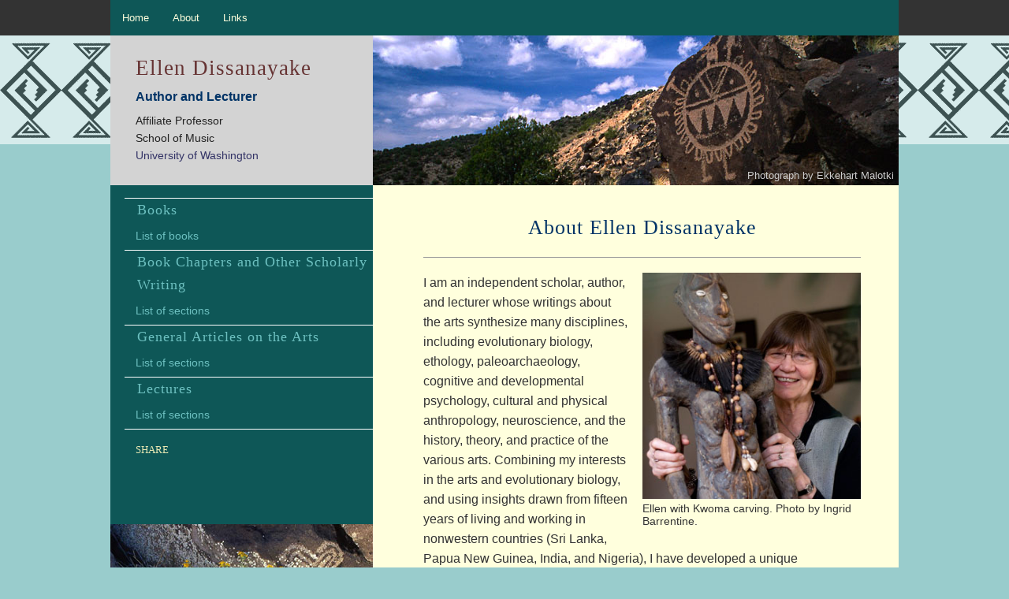

--- FILE ---
content_type: text/html; charset=UTF-8
request_url: https://ellendissanayake.com/about/
body_size: 23704
content:
<!doctype html>
<html class="no-js" lang="en">
  <head>
    <meta charset="utf-8" />
    <meta name="viewport" content="width=device-width, initial-scale=1.0" />
    <title>About : Ellen Dissanayake, author and lecturer on the evolutionary origins of art</title>
	<meta name="description" content="Ellen Dissanayake approaches philosophical aesthetics through evolutionary ethology. She advocates what she calls 'species-centrism' in aesthetics, preferring to see art against a backdrop of four million years of human evolution." />
	<meta property="og:title" content="About : Ellen Dissanayake, author and lecturer on the evolutionary origins of art">
	<meta property="og:site_name" content="Ellen Dissanayake, independent scholar, author, and lecturer">
	<meta property="og:url" content="https://ellendissanayake.com/">
	<meta property="og:description" content="Ellen Dissanayake, University of Washington, independent scholar, author, and lecturer on the evolutionary origins of art, approaches philosophical aesthetics through evolutionary ethology.">
	<meta property="og:type" content="books.author">
	<meta property="og:image" content="https://ellendissanayake.com/art/EllenDissanayake2017photoByOrinBuck.jpg">
	<link rel="SHORTCUT ICON" href="/favicon.ico" type="/images/x-icon" />
	<link rel="apple-touch-icon" href="/art/EllenDissanayake192.png" />
    <link rel="stylesheet" href="/css/foundation.css" />
	<link rel="stylesheet" href="/css/site.css?1768997611" type="text/css" />
	<link rel="stylesheet" type="text/css" href="/css/site_print.css" media="print">
	<link href="//rawgithub.com/noelboss/featherlight/master/release/featherlight.min.css" type="text/css" rel="stylesheet" title="Featherlight Styles" />
    <!-- Global site tag (gtag.js) - Google Analytics -->
	<script async src="https://www.googletagmanager.com/gtag/js?id=G-7WW6LC3PSB"></script>
	<script>
	window.dataLayer = window.dataLayer || [];
	function gtag(){dataLayer.push(arguments);}
	gtag('js', new Date());

	gtag('config', 'G-7WW6LC3PSB');
	</script>
	<script src="/js/vendor/modernizr.js"></script>
	<!--[if lt IE 9]>
	  <script src="//cdnjs.cloudflare.com/ajax/libs/html5shiv/3.6.2/html5shiv.js"></script>
	  <script src="//s3.amazonaws.com/nwapi/nwmatcher/nwmatcher-1.2.5-min.js"></script>
	  <script src="//html5base.googlecode.com/svn-history/r38/trunk/js/selectivizr-1.0.3b.js"></script>
	  <script src="//cdnjs.cloudflare.com/ajax/libs/respond.js/1.1.0/respond.min.js"></script>
	  <script src="/js/vendor/rem.min.js" type="text/javascript"></script>
		<style>
			#header-pic{display:none;}
			.image-holder{height:190px;background-image:url("art/AZ-Jumpup-5-190.jpg);}
		</style>
	<![endif]-->
            
  </head>
  <body id="about">
	<div class="contain-to-grid  fixed show-for-small-only">
	<!-- <div class="contain-to-grid sticky show-for-small-only"> -->
		<nav class="top-bar" data-topbar>
		  <ul class="title-area show-for-small-only">
			<li class="name">
			  <h1 id="ellen_disanayake_home"><a href="/">Ellen Dissanayake</a></h1> 
			</li>
			<li class="toggle-topbar menu-icon"><a href="#"><span>Menu</span></a></li>
		  </ul>
		  <section class="top-bar-section">
			<!-- Right Nav Section -->
			<ul class="left">
				<li class="show-for-medium-up"><a href="/">Home</a></li>
				<li><a href="/about/">About</a></li>
				<li><a href="/links/">Links</a></li>
		<li class="has-dropdown hide-for-large-up"><a class="has-dropdown" href="/books/">Books</a>
	<ul class="dropdown">
		<li><a href="/books/early-rock-art-of-the-american-west-the-geometric-enigma.php">Early Rock Art of the American West: The Geometric Enigma</a></li>
		<li><a href="/books/linfanzia-dell-estetica.php">L’infanzia dell’Estetica. L’origine Evolutiva delle Pratiche Artistiche</a></li>
		<li><a href="/books/art_and_intimacy.php">Art and Intimacy: How the Arts Began</a></li>
		<li><a href="/books/homo_aestheticus.php">Homo Aestheticus: Where Art Comes From and Why</a></li>
		<li><a href="/books/what_is_art_for.php">What Is Art For?</a></li>
	</ul>
</li>
<li class="has-dropdown hide-for-large-up"><a class="has-dropdown" href="/book-chapters-and-other-scholarly-writing/"><span class="shorten">Book Chapters and Other </span>Scholarly Writing</a>
	<ul class="dropdown">
		<li><a href="/book-chapters-and-other-scholarly-writing/#artification" >Artification</a></li>
		<li><a href="/book-chapters-and-other-scholarly-writing/#evolution-of-the-behaviour-of-art" >Evolution of the Behaviour of Art</a></li>
		<li><a href="/book-chapters-and-other-scholarly-writing/#biological-neurobiological">Biological and Neurobiological Underpinnings of Aesthetics and the Arts</a></li>
		<li><a href="/book-chapters-and-other-scholarly-writing/#music">Music</a></li>
		<li><a href="/book-chapters-and-other-scholarly-writing/#literature-and-imagination">Literature and the Imagination</a></li>
		<li><a href="/book-chapters-and-other-scholarly-writing/#rock-art" >Rock Art</a></li>
		<li><a href="/book-chapters-and-other-scholarly-writing/#art-education" >Art Education</a></li>
		<li><a href="/book-chapters-and-other-scholarly-writing/#miscellaneous" >Miscellaneous</a></li>
	</ul>
</li>
<li class="has-dropdown hide-for-large-up"><a class="has-dropdown" href="/general-articles-on-the-arts/">General Articles<span class="shorten"> on the Arts</span></a>
	<ul class="dropdown">
		<li><a href="/general-articles-on-the-arts/#evolution-of-the-arts" > Evolution of the Arts</a></li>
		<li><a href="/general-articles-on-the-arts/#music">Music</a></li>
		<li><a href="/general-articles-on-the-arts/#rock-art">Rock Art</a></li>
		<li><a href="/general-articles-on-the-arts/#art-therapy">Art Therapy</a></li>
		<li><a href="/general-articles-on-the-arts/#craft-design">Craft and Design</a></li>
		<li><a href="/general-articles-on-the-arts/#miscellaneous" >Miscellaneous</a></li>
		<li><a href="/general-articles-on-the-arts/#nonwestern">Articles on Nonwestern Arts and Artists</a></li>
		<li><a href="/general-articles-on-the-arts/#sri-lanka">1992 Articles in Sri Lanka</a></li>
		<li><a href="/general-articles-on-the-arts/#book-reviews" >Book Reviews</a></li>
		<li><a href="/general-articles-on-the-arts/#exhibition-reviews" >Exhibition Reviews</a></li>
	</ul>
</li>
<li class="has-dropdown hide-for-large-up"><a class="has-dropdown" href="/lectures/">Lectures</a>
	<ul class="dropdown">
		<li><a href="/lectures/#art-as-a-behavior">Art as a Behavior</a></li>
		<li><a href="/lectures/#music-cognition-music-education">Music/&#8203;Music Cognition/&#8203;Music Education</a></li>
		<li><a href="/lectures/#the-arts-miscellaneous">The Arts (Miscellaneous)</a></li>
		<li><a href="/lectures/#rock-art">Rock Art</a></li>
		<li><a href="/lectures/#aesthetics-philosophy-psychology-neuroscience-of-art">Aesthetics (Philosophy/&#8203;Psychology/&#8203;Neuroscience of Art)</a></li>
		<li><a href="/lectures/#art-education">Art Education</a></li>
		<li><a href="/lectures/#art-therapy-arts-and-music-in-health-care">Art Therapy/&#8203;Arts & Music in Health Care</a></li>
		<li><a href="/lectures/#anthropology-ethology-of-art">Anthropology/&#8203;Ethology of Art</a></li>
		<li><a href="/lectures/#craft-design">Craft and Design</a></li>
		<li><a href="/lectures/#conference-participation">Conference Participation</a></li>
	</ul>
</li>			</ul>
		  </section>
		</nav>
	</div>

	<div class="contain-to-grid  fixed show-for-medium-up">
	<!-- <div class="contain-to-grid sticky show-for-small-only"> -->
		<nav class="top-bar" data-topbar>
		  <ul class="title-area show-for-small-only">
			<li class="name">
			  <h1 id="ellen_disanayake_home"><a href="/">Ellen Dissanayake</a></h1> 
			</li>
			<li class="toggle-topbar menu-icon"><a href="#"><span>Menu</span></a></li>
		  </ul>
		  <section class="top-bar-section">
			<!-- Right Nav Section -->
			<ul class="left">
				<li class="show-for-medium-up"><a href="/">Home</a></li>
				<li><a href="/about/">About</a></li>
				<li><a href="/links/">Links</a></li>
		<li class="has-dropdown hide-for-large-up"><a class="has-dropdown" href="/books/">Books</a>
	<ul class="dropdown">
		<li><a href="/books/early-rock-art-of-the-american-west-the-geometric-enigma.php">Early Rock Art of the American West: The Geometric Enigma</a></li>
		<li><a href="/books/linfanzia-dell-estetica.php">L’infanzia dell’Estetica. L’origine Evolutiva delle Pratiche Artistiche</a></li>
		<li><a href="/books/art_and_intimacy.php">Art and Intimacy: How the Arts Began</a></li>
		<li><a href="/books/homo_aestheticus.php">Homo Aestheticus: Where Art Comes From and Why</a></li>
		<li><a href="/books/what_is_art_for.php">What Is Art For?</a></li>
	</ul>
</li>
<li class="has-dropdown hide-for-large-up"><a class="has-dropdown" href="/book-chapters-and-other-scholarly-writing/"><span class="shorten">Book Chapters and Other </span>Scholarly Writing</a>
	<ul class="dropdown">
		<li><a href="/book-chapters-and-other-scholarly-writing/#artification" >Artification</a></li>
		<li><a href="/book-chapters-and-other-scholarly-writing/#evolution-of-the-behaviour-of-art" >Evolution of the Behaviour of Art</a></li>
		<li><a href="/book-chapters-and-other-scholarly-writing/#biological-neurobiological">Biological and Neurobiological Underpinnings of Aesthetics and the Arts</a></li>
		<li><a href="/book-chapters-and-other-scholarly-writing/#music">Music</a></li>
		<li><a href="/book-chapters-and-other-scholarly-writing/#literature-and-imagination">Literature and the Imagination</a></li>
		<li><a href="/book-chapters-and-other-scholarly-writing/#rock-art" >Rock Art</a></li>
		<li><a href="/book-chapters-and-other-scholarly-writing/#art-education" >Art Education</a></li>
		<li><a href="/book-chapters-and-other-scholarly-writing/#miscellaneous" >Miscellaneous</a></li>
	</ul>
</li>
<li class="has-dropdown hide-for-large-up"><a class="has-dropdown" href="/general-articles-on-the-arts/">General Articles<span class="shorten"> on the Arts</span></a>
	<ul class="dropdown">
		<li><a href="/general-articles-on-the-arts/#evolution-of-the-arts" > Evolution of the Arts</a></li>
		<li><a href="/general-articles-on-the-arts/#music">Music</a></li>
		<li><a href="/general-articles-on-the-arts/#rock-art">Rock Art</a></li>
		<li><a href="/general-articles-on-the-arts/#art-therapy">Art Therapy</a></li>
		<li><a href="/general-articles-on-the-arts/#craft-design">Craft and Design</a></li>
		<li><a href="/general-articles-on-the-arts/#miscellaneous" >Miscellaneous</a></li>
		<li><a href="/general-articles-on-the-arts/#nonwestern">Articles on Nonwestern Arts and Artists</a></li>
		<li><a href="/general-articles-on-the-arts/#sri-lanka">1992 Articles in Sri Lanka</a></li>
		<li><a href="/general-articles-on-the-arts/#book-reviews" >Book Reviews</a></li>
		<li><a href="/general-articles-on-the-arts/#exhibition-reviews" >Exhibition Reviews</a></li>
	</ul>
</li>
<li class="has-dropdown hide-for-large-up"><a class="has-dropdown" href="/lectures/">Lectures</a>
	<ul class="dropdown">
		<li><a href="/lectures/#art-as-a-behavior">Art as a Behavior</a></li>
		<li><a href="/lectures/#music-cognition-music-education">Music/&#8203;Music Cognition/&#8203;Music Education</a></li>
		<li><a href="/lectures/#the-arts-miscellaneous">The Arts (Miscellaneous)</a></li>
		<li><a href="/lectures/#rock-art">Rock Art</a></li>
		<li><a href="/lectures/#aesthetics-philosophy-psychology-neuroscience-of-art">Aesthetics (Philosophy/&#8203;Psychology/&#8203;Neuroscience of Art)</a></li>
		<li><a href="/lectures/#art-education">Art Education</a></li>
		<li><a href="/lectures/#art-therapy-arts-and-music-in-health-care">Art Therapy/&#8203;Arts & Music in Health Care</a></li>
		<li><a href="/lectures/#anthropology-ethology-of-art">Anthropology/&#8203;Ethology of Art</a></li>
		<li><a href="/lectures/#craft-design">Craft and Design</a></li>
		<li><a href="/lectures/#conference-participation">Conference Participation</a></li>
	</ul>
</li>			</ul>
		  </section>
		</nav>
	</div>

	<div class="container">

    <!-- <header id="home-header" class="row light-grey"> -->
		<!-- <div id="ellen-disanayake-info" class="large-4 medium-6 columns hide-for-small-only"> -->
	<div id="ellen-disanayake-info">
		<h1 id="ellen-disanayake"><a href="/">Ellen Dissanayake</a></h1>
			<h4 class="">Author and Lecturer</h4>
			<p class="small">Affiliate Professor<br />
				School of Music<br />
		  <a href="http://www.washington.edu/">University of Washington</a></p>
		</div>
		<div id="header-pic" class="light-grey no-gutter image-holder">
		<!-- <div id="header-pic" class="large-8 medium-6 columns light-grey no-gutter image-holder"> -->
			<img class="fade-in" data-interchange="[/art/Lyden-SF-Shieldbearer-190.jpg, (default)], [/art/Lyden-SF-Shieldbearer-500.jpg, (medium-only)], [/art/Lyden-SF-Shieldbearer-190.jpg,  (large)]" alt="Photograph by Ekkehart Malotki" title="Photograph by Ekkehart Malotki">
			<div class="photo_credit"><p class="smaller white">Photograph by Ekkehart Malotki</p></div>
		</div>
	<!-- </header> -->
	
	<!-- <aside id="sidebar" class="large-4 columns no-gutter dark-green"> -->
	<aside id="sidebar">
		<ul class="side-nav">
		<nav class="side-menu">
<ul class="accordion" data-accordion>
<a href="/books/" class="light-link side-menu-section border-top-white">Books</a>
<li class="accordion-navigation">
	<a href="#panel1a" class="light-link">List of books</a>
    <div id="panel1a" class="content">
		<ul class="margin_top">
			<li><a href="/books/early-rock-art-of-the-american-west-the-geometric-enigma.php">Early Rock Art of the American West: The Geometric Enigma</a></li>
			<li><a href="/books/linfanzia-dell-estetica.php">L’infanzia dell’Estetica. L’origine Evolutiva delle Pratiche Artistiche</a></li>
			<li><a href="/books/art_and_intimacy.php">Art and Intimacy: How the Arts Began</a></li>
			<li><a href="/books/homo_aestheticus.php">Homo Aestheticus: Where Art Comes From and Why</a></li>
			<li><a href="/books/what_is_art_for.php">What Is Art For?</a></li>
		</ul>
    </div>
</li>
<a href="/book-chapters-and-other-scholarly-writing/" class="light-link side-menu-section border-top-white">Book Chapters and Other Scholarly Writing</a>
<li class="accordion-navigation">
	<a href="#panel2a" class="light-link">List of sections</a>
    <div id="panel2a" class="content">
		<ul class="margin_top">
			<li><a href="/book-chapters-and-other-scholarly-writing/#artification" >Artification</a></li>
			<li><a href="/book-chapters-and-other-scholarly-writing/#evolution-of-the-behaviour-of-art" >Evolution of the Behaviour of Art</a></li>
			<ul>
				<li><a href="/book-chapters-and-other-scholarly-writing/#ancestral-mother-infant-interaction" >Ancestral Mother Infant Interaction</a>
				<li><a href="/book-chapters-and-other-scholarly-writing/#evolution-of-the-arts" >Evolution of the Arts</a>
			</ul>
			<li><a href="/book-chapters-and-other-scholarly-writing/#biological-neurobiological">Biological and Neurobiological Underpinnings of Aesthetics and the Arts</a></li>
			<li><a href="/book-chapters-and-other-scholarly-writing/#literature-and-imagination">Literature and the Imagination</a></li>
			<li><a href="/book-chapters-and-other-scholarly-writing/#music">Music</a></li>
			<li><a href="/book-chapters-and-other-scholarly-writing/#rock-art" >Rock Art</a></li>
			<li><a href="/book-chapters-and-other-scholarly-writing/#art-education" >Art Education</a></li>
			<li><a href="/book-chapters-and-other-scholarly-writing/#miscellaneous" >Miscellaneous</a></li>
		</ul>
    </div>
</li>
<a href="/general-articles-on-the-arts/" class="light-link side-menu-section border-top-white">General Articles on the Arts</a>
<li class="accordion-navigation">
	<a href="#panel3a" class="light-link">List of sections</a>
    <div id="panel3a" class="content">
		<ul class="dropdown margin_top">
			<li><a href="/general-articles-on-the-arts/#evolution-of-the-arts" > Evolution of the Arts</a></li>
			<li><a href="/general-articles-on-the-arts/#music">Music</a></li>
			<li><a href="/general-articles-on-the-arts/#rock-art">Rock Art</a></li>
			<li><a href="/general-articles-on-the-arts/#art-therapy">Art Therapy</a></li>
			<li><a href="/general-articles-on-the-arts/#craft-design">Craft and Design</a></li>
			<li><a href="/general-articles-on-the-arts/#miscellaneous" >Miscellaneous</a></li>
			<li><a href="/general-articles-on-the-arts/#nonwestern">Articles on Nonwestern Arts and Artists</a></li>
			<li><a href="/general-articles-on-the-arts/#sri-lanka">1992 Articles in Sri Lanka</a></li>
			<li><a href="/general-articles-on-the-arts/#book-reviews" >Book Reviews</a></li>
			<li><a href="/general-articles-on-the-arts/#exhibition-reviews" >Exhibition Reviews</a></li>
		</ul>
    </div>
</li>
<a href="/lectures/" class="light-link side-menu-section border-top-white">Lectures</a>
<li class="accordion-navigation border-bottom-white">
	<a href="#panel4a" class="light-link">List of sections</a>
    <div id="panel4a" class="content">
		<ul class="dropdown margin_top">
			<li><a href="/lectures/#art-as-a-behavior">Art as a Behavior</a></li>
			<li><a href="/lectures/#music-cognition-music-education">Music/&#8203;Music Cognition/&#8203;Music Education</a></li>
			<li><a href="/lectures/#the-arts-miscellaneous">The Arts (Miscellaneous)</a></li>
			<li><a href="/lectures/#rock-art">Rock Art</a></li>
			<li><a href="/lectures/#aesthetics-philosophy-psychology-neuroscience-of-art">Aesthetics (Philosophy/&#8203;Psychology/&#8203;Neuroscience of Art)</a></li>
			<li><a href="/lectures/#art-education">Art Education</a></li>
			<li><a href="/lectures/#art-therapy-arts-and-music-in-health-care">Art Therapy/&#8203;Arts & Music in Health Care</a></li>
			<li><a href="/lectures/#anthropology-ethology-of-art">Anthropology/&#8203;Ethology of Art</a></li>
			<li><a href="/lectures/#craft-design">Craft and Design</a></li>
			<li><a href="/lectures/#conference-participation">Conference Participation</a></li>
		</ul>
    </div>
  </li>
</ul>
</nav>		</ul>
		<div class="margin_top margin_left padding_left">
			<div class="smaller" style="margin-bottom:.5rem;">SHARE</div>
			<div class="addthis_sharing_toolbox"></div>
			<div class="padding_top">
				<div class="fb-like" data-href="http://www.facebook.com/pages/Ellen-Dissanayake/107581009271475" data-layout="button_count" data-action="like" data-show-faces="true" data-share="false"></div>
			</div>
		</div>
	
      <div id="sidebar-photos" class="image-holder">
  <div class="photo-container"><img alt="Photograph by Ekkehart Malotki" src="/art/back-cover-333.jpg"></div>
    <div class="photo-container"><img alt="Photograph by Ekkehart Malotki" src="/art/dancing-hands-333.jpg"></div>
    <div class="photo-container"><img alt="Photograph by Ekkehart Malotki" src="/art/drip-spring-333.jpg"></div>
    			<div class="photo_credit"><p class="smaller white">Photographs by Ekkehart Malotki</p></div>
      </div>
   	</aside>
	
	<main id="main" class="light-yellow">
	<!-- <main id="main" class="row dark-green"> -->
		<!-- <div id="content" class="large-8 large-push-4 columns light-yellow"> -->
		<div id="content" class="light-yellow">
 <!-- InstanceBeginEditable name="content" -->
 <h1 id="page-title">About Ellen Dissanayake</h1>
 <hr>

<div class="pic-box right margin_left"><a data-featherlight="image" href="/art/EllenNokwe09_large.jpg" title="Ellen with Kwoma carving. Photo by Ingrid Barrentine." rel="lightbox" ><img src="../art/EllenNokwe09.jpg" alt="ELLEN DISSANAYAKE" width="300" height="310"/></a>
	<p class="caption">Ellen with Kwoma carving. Photo by Ingrid Barrentine.</p>
</div>
<p>I am an independent scholar, author, and lecturer whose writings about the arts synthesize many disciplines, including evolutionary biology, ethology, paleoarchaeology, cognitive and developmental psychology, cultural and physical anthropology, neuroscience, and the history, theory, and practice of the various arts. Combining my interests in the arts and evolutionary biology, and using insights drawn from fifteen years of living and working in nonwestern countries (Sri Lanka, Papua New Guinea, India, and Nigeria), I have developed a unique perspective that considers the arts to be normal, natural, and necessary components of our evolved nature as humans. </p>

<h2>Brief CV</h2>
<p>Born in Rock Island, IL; educated in Tulsa, OK through 8th grade, Walla Walla, WA through high school</p>
<h3>Higher Education and Academic Qualifications</h3>
<p>
Washington State University: Pullman, Washington, USA 1953 to 1957</br> B.A. in Humanities: Music and Philosophy, <i>summa cum laude</i>. Top Ten in Graduating Class.
</p>
<p>University of Maryland: College Park, Maryland, USA 1963 to 1970 | M.A. (History of Art) Thesis: <i>An Iconography of the Lithographs of Odilon Redon</i></p>
<p>Maryland Institute College of Art: Baltimore, Maryland, USA,  Doctor of Humane Letters, <i>honoris causa</i>.</p>

<h3>Employment</h3>
<p>The New School for Social Research Graduate Faculty: New York, NY, USA 19/1/1983 to 5/15/1992 | Instructor (Master of Arts in Liberal Studies and Vera List Center)</p>
<p>Ball State University: Muncie, Indiana, USA 8/15/97 to 12/31/1997 | Emens Distinguished Professor (School of Art and Design)	</p>
<p>University of Alberta: Edmonton, AB, Canada 1/9/1999-12-31,1999 | Distinguished Visiting Speaker (School of Art and Design)</p>

<h3>Awards, Fellowships, Grants, Visiting Positions </h3>

<p>Award, Junior Year, Phi Beta Kappa, Washington State University.</p>
<p>Award, 1956, J Horace Nunemaker Award for student with promise to make a contribution to the humanities.</p>
<p>Grant, Harry Frank Guggenheim Foundation (New York, NY), for six months at Oxford University, 1977-1978 for library research.</p>
<p>Grant, Fulbright Association, Senior Scholar in Sri Lanka, “The Contemporary Arts in Sri Lanka.” Sept. 1992-June 1993.</p>
<p>Grant, Institute for Advanced Studies in the Humanities, University of Edinburgh, UK, “Origin of Music in Mother-Infant Interaction.” January 1994-March 1995</p>
<p>Distinguished Visitor (Department of Anatomy and Human Biology), The University of Western Australia, Perth, W.A. 2 weeks in September 1999</p>
<p>Visiting Scholar (Institute for Advanced Studies in the Humanities), The University of Western Australia: Perth, W.A. 3 weeks in February 2005.</p>





  <!-- InstanceEndEditable -->
<script type="text/javascript" src="/js/lightbox/js/prototype.js"></script>
<script type="text/javascript" src="/js/lightbox/js/scriptaculous.js?load=effects,builder"></script>
<script type="text/javascript" src="/js/lightbox/js/lightbox.js"></script>
<link rel="stylesheet" href="/js/lightbox/css/lightbox.css" type="text/css" media="screen" />

		</main>
    </div>

    </div> <!-- end grid container	-->
   
    <script src="/js/vendor/jquery.js"></script>
    <script src="/js/foundation.min.js"></script>
	<script src="/js/vendor/fastclick.js"></script>
	<script src="/js/foundation/foundation.topbar.js"></script>
	<script src="/js/foundation/foundation.accordion.js"></script>
	<script src="/js/foundation/foundation.interchange.js"></script>
    <script src="/js/ellen2021.js"></script>

	<script type="text/javascript" src="//s7.addthis.com/js/300/addthis_widget.js#pubid=ra-53bd658a48581a06"></script>
    <!-- <script>
      $(document).foundation();
    </script> -->

<script>
  $(document).foundation({
    accordion: {
      callback : function (accordion) {
        console.log(accordion);
      }
    }
  });
</script>
<div id="fb-root"></div>

	<script src="//rawgithub.com/noelboss/featherlight/master/release/featherlight.min.js" type="text/javascript" charset="utf-8"></script>
  </body>
</html>


--- FILE ---
content_type: text/css
request_url: https://ellendissanayake.com/css/site.css?1768997611
body_size: 16172
content:
/***************

green 
background-color: #066;
.darkest-blue{
background : #036;
}
.darkest-green{
background : #0E5757;
}
#0E5757
004f4f

.dark-green{
background : #277;
}
.light-green{
	background-color: #36bdbd;
}00CC99
.light-grey{
	background-color: #ddd;
}
.light-yellow{
	background-color: #ffd;
}



****************/

body {
	background:#9cc url('/art/decostrip-3.png') repeat-x 0 45px;
	}

h1 {
	font-family : Georgia, "Times New Roman", Times, serif;
	font-size: 1.65rem;
	letter-spacing : 1px;
	text-transform: none;
	color : #036;	
	font-weight : normal;
	}
h2 {
	font-family : Georgia, "Times New Roman", Times, serif;
	font-size: 1.5rem;
	letter-spacing : 1px;
	color : #505;
	font-weight : normal;
	font-style: italic;
	border-style: solid;
	border-top-color: #999;
	border-width: 1px 0 0 0;
	padding-top: 10px;
	}

h3 {
	font-family: Georgia, "Times New Roman", Times, serif;
	color : #669;
	font-size: 1.25rem;
	letter-spacing : 1px;
	font-weight : 500;
	}

h4 {
	color : #036;
	font-size: 1rem;
	font-weight : bold;
	}
a:link { 
	color : #336;
	text-decoration : none;
	}

a:visited {
	color : #369;
	text-decoration : none;
	}

a:active {
	color : #366;
	text-decoration : none;
	}

a:hover {
	color : #036;
	text-decoration : underline;
	}

a.button{
	color: yellow;
}
.button{
	border-radius: 0.5em;
}

button.tiny, .button.tiny {
    padding: 0.3rem 0.4rem;
    font-size: 0.8rem;
	margin-bottom: 0;
}
a.tiny:link,
a.tiny:visited{
	color: #ffa;
}
a.tiny:hover,
a.tiny:active,
a.tiny:focus{
	color:white;
}




table {
    background-color: transparent;
    margin-bottom: 1.25rem;
    border: none;
}
table tbody tr th, table tbody tr td {
    padding: 0.5625rem 0.625rem 0 0;
    vertical-align:top;
    line-height: 1.4;
    }
table tr.even, table tr.alt, table tr:nth-of-type(2n) {
    background-color: transparent;
}
ul, ol, dl {
    list-style-position: outside;
    }
hr {
    border-color: #999;
    }
blockquote, blockquote p {
    line-height: 1.6;
    color: #000;
}
blockquote{
  display:block;
    margin: 0px 0px 1.25rem;
    padding: 0.5625rem 2rem 0px 3rem;
    border-left: none;
  margin: 0 0 2rem;
  position: relative;
  }
blockquote::before{
  content: "\201C"; /*Unicode for Left Double Quote*/
  
  /*Font*/
  font-family: Georgia, serif;
  font-size: 60px;
  font-weight: bold;
  color: #999;
  
  /*Positioning*/
  position: absolute;
  left: 10px;
  top:-12px;
}

blockquote::after{
  /*Reset to make sure*/
  content: "";
}
.dark-green blockquote p{
    color:#ffd;
}
.light-yellow blockquote p{
    color:#000;
}

blockquote cite {
    display: inline-block !important;
    font-size: 1rem !important;
    color: none !important;
}


.top-bar,
.top-bar-section ul li,
.top-bar-section ul li a:link,
.top-bar-section ul li a:visited,
.top-bar-section li:not(.has-form) a:not(.button) {
    background-color: #0E5757 !important; /* dark green */
	}
	

#ellen-disanayake {
	font-family : Georgia, "Times New Roman", Times, serif;
	font-size : 1.7rem;
	line-height: 1.1;
	letter-spacing : 1px;
	text-transform: none;
	color : #633;
	font-weight : normal;
	padding-top: 1rem;
	padding-bottom: .2rem;
	}
	
#ellen-disanayake a:visited,
#ellen-disanayake a:link{
	color: #633;
	}
#ellen-disanayake-info{
	padding-left:2em;
	padding-top:0.5em;
	background-color: lightgrey;
	}
#ellen-disanayake-info-home{
	padding-left:4.1em;	
	padding-top:2em;
	}
h1#page-title {
	margin-bottom:.5em;
	}
#content{
	padding: 2rem 3rem 4rem;
	}
#sidebar{
	padding-top:1em;
	padding-bottom:4em;
	}
.no-gutter{
	padding-left:0;
	padding-right:0;
	}
#photo-mask {
	overflow:hidden;
	height:1124px;
	}

.photo_credit {
	position:absolute;
	top:0;
	left:0;
	right:0;
	bottom:0;
	}
.photo_credit p{
	color:#ccc;
	position:absolute;
	bottom:0;
	right:0;
	line-height:1;
	padding:.5em;
	margin:0;
	}
.pic-box{
	width:50%;
	max-width:300px;
	}
.caption{
	font-size:87.5%;
	line-height:1.2;
	margin-top:.3em;
	}
/* 
#0E5757
 */
.border {
	border:1px solid #ccc;
	}
.border-top-white{
	border-top:solid 1px white;
}
.no-border{
	border:none;
	}
.white{
	color:white;
	}
.darkest-blue{
color:white;
background : #036;
}
.darkest-green{
color:white;
background : #0E5757;
}
.dark-green{
color:white;
background : #277;
}
.light-green{
	color:#333;
	background-color: #36bdbd;
}
.light-grey{
	color:#333;
	background-color: #ddd;
}
.light-yellow{
	color:#333;
	background-color: #ffd;
}

/*  aside */

aside#sidebar{
	color:rgb(231, 231, 178);
	font-family : Georgia, "Times New Roman", Times, serif;
}

/* inside pages navigation */

aside#sidebar li a{
	font-family: Arial, sans-serif;
}

aside#sidebar a.light-link:link,
aside#sidebar a.light-link:visited,
aside#sidebar a.side-menu-section:link,
aside#sidebar a.side-menu-section:visited{
	color: rgb(109, 192, 192);
}
aside#sidebar a:link,
aside#sidebar a:visited{
	color: #ffd;
}
aside#sidebar a:hover,
aside#sidebar a:active,
aside#sidebar a:focus{
	color:rgb(243, 243, 233);
}
/* home page */

.sidebar-text{
	padding:1.5rem;
	background-color:#004f4f;
	color: #ffd;
}

aside .accordion-navigation a:link,
aside .accordion-navigation a:visited,
aside.darkest-green a:link,
aside.darkest-green a:visited
{
	color:#71edce;
	}
aside .accordion-navigation a:hover,
aside .accordion-navigation a:focus,
aside .accordion-navigation a:active,
aside.darkest-green a:hover,
aside.darkest-green a:focus,
aside.darkest-green a:active
{
	color:#fff;
	}

aside .accordion-navigation a.light-link:link,
aside .accordion-navigation a.light-link:visited,
a.light-link:link,
a.light-link:visited{
	color:#ffd;
}

aside .accordion li a.selected,
aside .accordion li.selected{
	background-color: tomato;
}

/* 
#sidebar .columns {
margin:0;

light green-aqua #00CC99 00ffbf 00dda6 00ffbf
}
 */

.top-bar {
    background: #0E5757; /* dark green */
	}
.top-bar-section ul li > a {
	color: #FFD;
}
ul.side-nav {
	padding: 1rem 0 0 2rem;
	list-style: none outside none;
	}
ul.side-nav li{
	list-style: none outside none;
    margin: 0;
	}
ul.side-nav li p{
	margin-bottom: 0;
	}
ul.side-nav li ul{
	border-top: 1px solid #009797;
	margin:0 0;
	padding:0 0 .5rem;
	}

.side-nav li a:hover:not(.button), 
.side-nav li a:focus:not(.button) {
	background: none repeat scroll 0% 0% rgba(0, 0, 0, 0.15);
	color: #FFD;
}
.side-nav li a:not(.button) {
	padding: 0.4375rem 0.875rem;
}
	
ul.side-nav li ul ul{
	border-top: none;
	margin:0 0;
	padding:0 0 .1rem 1rem;
	}

/* sticky sidebar menu */
.accordion{
	background-color:#0E5757;
}

.js .accordion .content{
	display:none;
}
.js .accordion .content.active{
	display:block;
}

.js ul.side-nav{
	padding:0 0;
	-webkit-position:sticky;
	position:sticky;
	top: 45px;
	z-index:1000;
}

/* So the long menu is accesible on short screens - doesn't work */
.sidebar .side-menu{
	max-height: calc(100vh-47px);
	overflow: auto;
}

.side-nav .accordion .side-menu-section{
	display: block;
	font-family: Georgia, "Times New Roman", Times, serif;
	color: #ffd;
	background-color:#277;
	letter-spacing: 1px;
	font-weight: 500;
	font-size: 1.15rem;
	padding-left: 1rem;

}
.side-nav li.active > a:first-child:not(.button){
	color: #ffd;
	padding-left: 1rem;
}
.side-nav .accordion .side-menu-section:link,
.side-nav .accordion .side-menu-section:visited,
.side-nav .accordion .content{
	background-color:#0E5757;
}

/* offset anchors in page destinations */

.anchor {
	border-color: RGBA(0,0,0,0);
	padding-top: 40px; 
	margin-top: -40px;
	z-index: -999;
}

/* pages */

#books #content h2{
	text-align:left ;
}


/* PHOTO */

#head-shot img{
	width: 100%;
	height: 100%;
	object-fit: cover;
}

#header-pic img{
	width: 100%;
	height: 100%;
	object-fit: cover;
	object-position: right;
}


#sidebar-photos{
	display: flex;
	flex-direction:column;
	flex-wrap: nowrap;
	overflow:hidden;
	position:relative;
	}
.photo-container{
	padding-top: 4rem;
	padding-bottom: 12rem;
	}
.photo-container img{
	width: 100%;
	}
/* 
.active.hashLink {
	background-color:#ffd;
	}
#tab-nav li.active.tab-title {
	background-color:#fff;
	}
 */
#tab-nav{
	padding-bottom: 2rem;
}
.tabs-content > .content {
	display: none;
	float: left;
	padding:0 0 0.9375em 0;
	}
.tabs .tab-title.active a {
    background: none repeat scroll 0% 0% #FFF;
    color: #222;
	}
.tabs .tab-title {
    position: relative;
    margin-bottom: 0px !important;
    list-style: none outside none;
    float: left;
	}
#tab-nav li{
	font-family : Georgia, "Times New Roman", Times, serif;
	font-size:1.25rem;
	display:block;
	float:none;
	background-color:transparent;
	border-top:1px solid #999;
	}
#tab-nav li:last-child{
	border-bottom:1px solid #999;
	}

#tab-nav li a{
	color: rgb(0, 102, 62);
	font-family : Georgia, "Times New Roman", Times, serif;
	font-size: 1.1rem;
	padding: .2rem;
	display:block;
	float:none;
	background-color:transparent;
	}

	/* flex for lists */
.flex-container{
	display: flex;
	flex-wrap: wrap;
}
.flex-date{
	flex-basis: 5rem;
}
.flex-item{
	flex-basis: auto;
}


/* Utility */
.pdf,
.pdf_download {
	background: url(file-pdf.png) no-repeat left top;
	padding: 3px 3px 3px 20px;
	line-height:20px;
	white-space: nowrap;
	}
.word_download {
	background: url(word_icon_download.gif) no-repeat left top;
	padding: 3px 3px 3px 20px;
	line-height:20px;
	}
.small {
	font-size:87.5%;
}
.smaller {
	font-size:80%;
}
.margin_left {
	margin-left:1em;
	}
.margin_right {
	margin-right:1em;
	}
.margin_top {
	margin-top:1em;
	}
.margin_bottom {
	margin-bottom:1em;
	}
.padding_bottom {
	padding-bottom:1em;
	}
.padding_left {
	padding-left:1em;
	}
.padding_right {
	padding-right:1em;
	}
.padding_top {
	padding-top:1em;
	}
.border-bottom-white{
	border-bottom: 1px solid white;
}

.fade-in {
	opacity: 1;
	animation-name: fadeInOpacity;
	animation-iteration-count: 1;
	animation-timing-function: ease-in;
	animation-duration: 1s;
}

@keyframes fadeInOpacity {
	0% {
		opacity: 0;
	}
	100% {
		opacity: 1;
	}
}
.tabs-content .active{
    -webkit-animation: fadein 1s; /* Safari and Chrome */
       -moz-animation: fadein 1s; /* Firefox */
	   -ms-animation: fadein 1s; /* Internet Explorer */
	   -o-animation: fadein 1s; /* Opera */
	   animation: fadein 1s;
	}
	@keyframes fadein {
		from { opacity: 0; }
		to   { opacity: 1; }
	}
	.no-js .tabs-content > .content{
	display:block;
	}

/* Firefox */
@-moz-keyframes fadein {
    from { opacity: 0; }
    to   { opacity: 1; }
}

/* Safari and Chrome */
@-webkit-keyframes fadein {
    from { opacity: 0; }
    to   { opacity: 1; }
}

/* Internet Explorer */
@-ms-keyframes fadein {
    from { opacity: 0; }
    to   { opacity: 1; }
}​


/* Create hanging listings with date handle */
.list-container {
	position: relative;
}
.list-container p{
	padding-left: 3em;
	position: relative;
}
.list-container .date{
	width: 2.8em;
	position: absolute;
	left: 0;
}

.list-container .no-indent p{
	padding-left: 0;
}

h1#page-title,
#content h2,
#content h3,
#content h4{
	text-align: center;
}

 /* Small screens (Foundation mobile first, modify Foundation defaults here?) */
@media only screen { 

	.top-bar,
	.top-bar-section ul li,
	.top-bar-section ul li a:link,
	.top-bar-section ul li a:visited,
	.top-bar-section li:not(.has-form) a:not(.button) {
	    background-color: #0E5757 !important; /* dark green */
	}
} /* Define mobile styles */

@media only screen and (max-width: 40em) { 


	.container {
		/* max-width: 62.5em; */
		margin: 0 auto;
		display: grid;
		grid-template-columns: 1fr;
		grid-template-rows: auto ;
		gap: 0px 0px;
		/* grid-auto-flow: row; */
		grid-template-areas:
			"page-photo"
			"main ";
	}
	#ellen-disanayake-info{
		display: none;
		/* grid-area: site-name; */
	}
	#header-pic{
		position:relative;
		grid-area: page-photo;
	}
	aside#sidebar{
		display: none;
		/* grid-area: aside;
		background-color: #0E5757; */
	}
	main{
		grid-area: main;
	}


	.top-bar {
	background: #0E5757; /* dark green */
	}
	.top-bar-section ul li,
	.top-bar-section ul li a:link,
	.top-bar-section ul li a:visited,
	.top-bar-section li:not(.has-form) a:not(.button) {
	    background-color: #0E5757 !important; /* dark green */
	}
	#content {
		padding: 1em !important;
	}
	/* Put date above entry in .list-container  */
	.list-container p{
		padding-left: 0;
		/* text-indent: -4em; */
	}
	.list-container .date{
		width: auto;
		padding-right: 0.5em;
		position: relative;
		/* display: block; */
		/* left: inherit; */
		color:#888;
		font-weight: 600;
	}

	h1 {
		font-size: 1.3rem;
		text-transform: uppercase;
		/* letter-spacing: 0em; */
	}

	/* make aside content visible at bottom */
	aside#sidebar{
		display: none;
		/* grid-area: aside;
		background-color: #0E5757; */
	}
	aside#sidebar.home-sidebar{
		display: flex;
		flex-wrap: wrap;  
		justify-content:space-around;
		/* grid-area: aside;
		background-color: #0E5757; */
	}
	aside#sidebar.home-sidebar + p,
	aside#sidebar.home-sidebar + div{
		width: 100%;
		flex-basis: 50%;
		/* grid-area: aside;
		background-color: #0E5757; */
	}
	aside#sidebar.home-sidebar blockquote{
		min-width: 100%;
		/* grid-area: aside;
		background-color: #0E5757; */
	}

} 

/* Google search bar */
aside .gsc-control-cse{
	background-color: transparent !important;
	border: 1px solid transparent !important;
}
aside #___gcse_0 a{
	color: teal !important;
}
aside .gsc-control-cse table{
	margin-bottom: 0;
}
aside .gsc-control-cse::before{
	content: 'search in this site:';
}

/* max-width 640px, mobile-only styles, use when QAing mobile issues */

/* Medium screens */
@media only screen and (min-width: 40.063em) {
	.top-bar,
	.top-bar .top-bar-section ul {
	    background: #0E5757; /* dark green */
	}
	
	.top-bar-section ul li,
	.top-bar-section ul li a:link,
	.top-bar-section ul li a:visited,
	.top-bar-section li:not(.has-form) a:not(.button) {
	    background-color: #0E5757 !important; /* dark green */
	}

 } /* min-width 641px, medium screens */

@media only screen and (min-width: 40.063em) and (max-width: 64em) { 

/* @supports (display:grid){} */

	.container {
		/* max-width: 62.5em; */
		margin: 0 auto;
		display: grid;
		grid-template-columns: 1fr 1fr;
		grid-template-rows: auto 1fr;
		gap: 0px 0px;
		/* grid-auto-flow: row; */
		grid-template-areas:
			"site-name page-photo"
			"main main";
	}
	#ellen-disanayake-info{
		grid-area: site-name;
	}
	#header-pic{
		position:relative;
		grid-area: page-photo;
	}
	aside#sidebar{
		display: none;
	}
	aside#sidebar.home-sidebar{
		display: flex;
		flex-wrap: wrap;  
		justify-content:space-around;
	}
	aside#sidebar.home-sidebar p,
	aside#sidebar.home-sidebar div{
		min-width: 20rem;
		flex-basis: 33%;
	}
	aside#sidebar.home-sidebar blockquote{
		min-width: 100%;
	}
	main{
		grid-area: main;
	}
	/* for tablets, shorten the names of some top menu items in spans */
	.shorten{
		display: none;
	}
	.top-bar-section li a {
		padding: 0 0.6rem;
	}

	.top-bar-section li:not(.has-form) a:not(.button) {
		padding: 0px 10px;
	}

} /* min-width 641px and max-width 1024px, use when QAing tablet-only issues */


/* Large screens */
@media only screen and (min-width: 64.063em) { 
	
	.container {
		max-width: 62.5em;
		max-height: 100vh;
		margin: 0 auto;
		display: grid;
		grid-template-columns: 1fr 2fr;
		grid-template-rows: auto 1fr;
		gap: 0px 0px;
		/* grid-auto-flow: row; */
		grid-template-areas:
			"site-name page-photo"
			"aside main";
	}
	#ellen-disanayake-info{
		grid-area: site-name;
	}
	#header-pic{
		position:relative;
		grid-area: page-photo;

	}
	aside#sidebar{
		grid-area: aside;
		background-color: #0E5757;
	}
	main{
		grid-area: main;
	}

	#content,
	#ellendisanayake-info{
		padding-left:4em;
		padding-top:2em;
		}
 } /* min-width 1025px, large screens */

@media only screen and (min-width: 64.063em) and (max-width: 90em) { } /* min-width 1025px and max-width 1440px, use when QAing large screen-only issues */

/* // XLarge screens */
@media only screen and (min-width: 90.063em) { } /* min-width 1441px, xlarge screens */

@media only screen and (min-width: 90.063em) and (max-width: 120em) { } /* min-width 1441px and max-width 1920px, use when QAing xlarge screen-only issues */

/*  XXLarge screens */
@media only screen and (min-width: 120.063em) { } /* min-width 1921px, xxlarge screens */


--- FILE ---
content_type: text/css
request_url: https://ellendissanayake.com/css/site_print.css
body_size: 352
content:
@page  
{ 
    size: auto;   /* auto is the initial value */ 

    /* this affects the margin in the printer settings */ 
    margin: 15mm 15mm 15mm 15mm;  
} 

body  
{ 
    /* this affects the margin on the content before sending to printer */ 
    margin: 0px;  
	background : #fff;
	}
.top-bar,
aside {
	display:none;
	}
#content {
	width: 100%;
	}

--- FILE ---
content_type: text/javascript
request_url: https://ellendissanayake.com/js/ellen2021.js
body_size: 1366
content:
// This will work for both relative and absolute hrefs
function active_menu() { 
    switch (window.location.pathname) {
        case '/books/':
            $('aside nav #panel1a.content').addClass('active');
            break;
        case '/books/early-rock-art-of-the-american-west-the-geometric-enigma.php':
            $('aside nav #panel1a.content').addClass('active');
            break;
        case '/books/linfanzia-dell-estetica.php':
            $('aside nav #panel1a.content').addClass('active');
            break;
        case '/books/art_and_intimacy.php':
            $('aside nav #panel1a.content').addClass('active');
            break;
        case '/books/homo_aestheticus.php':
            $('aside nav #panel1a.content').addClass('active');
            break;
        case '/books/what_is_art_for.php':
            $('aside nav #panel1a.content').addClass('active');
            break;
        case '/book-chapters-and-other-scholarly-writing/':
            $('aside nav #panel2a.content').addClass('active');
            break;
        case '/general-articles-on-the-arts/':
            $('aside nav #panel3a.content').addClass('active');
            break;
        case '/lectures/':
            $('aside nav #panel4a.content').addClass('active');
            break;
        default: 
            // code block
    }        
}
active_menu();